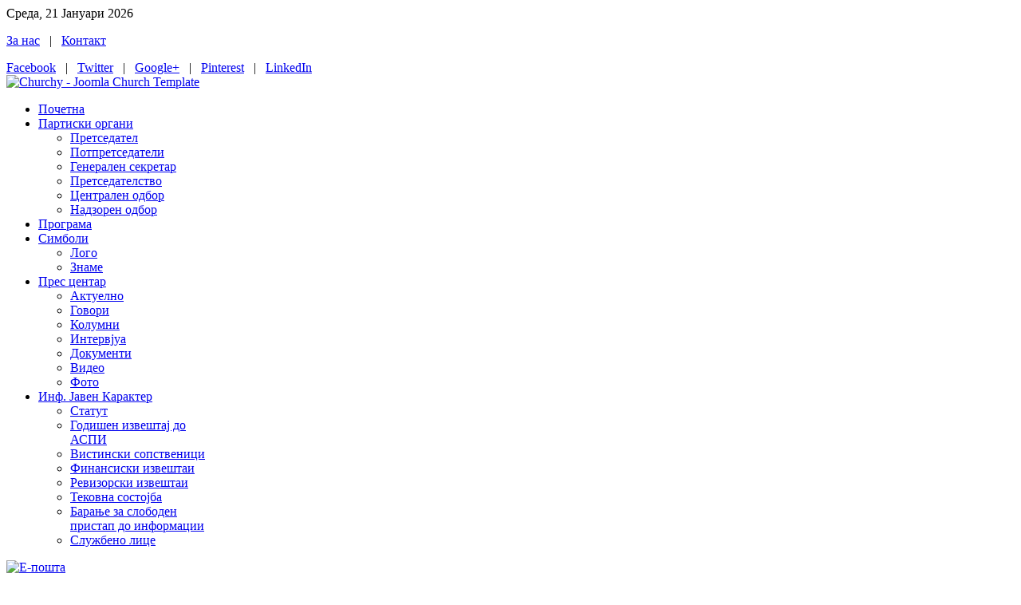

--- FILE ---
content_type: text/html; charset=utf-8
request_url: https://sdu.org.mk/index.php/2013-11-10-09-45-43/2013-11-10-09-47-14/7-pages/47-programa
body_size: 4659
content:
<!DOCTYPE HTML>
<html  lang="mk-mk" dir="ltr" xmlns:fb="http://ogp.me/ns/fb#">
<head>
<meta charset="utf-8" />
<meta http-equiv="X-UA-Compatible" content="IE=edge,chrome=1">
<meta name="viewport" content="width=device-width, initial-scale=1">
  <base href="https://sdu.org.mk/index.php/2013-11-10-09-45-43/2013-11-10-09-47-14/7-pages/47-programa" />
  <meta name="keywords" content="Социјалдемократска Унија, СДУ, Socijaldemokratska Unija, SDU, Politicka partija, Политичка партија" />
  <meta name="author" content="Super User" />
  <meta name="description" content="Социјалдемократска Унија" />
  <meta name="generator" content="Joomla! - Open Source Content Management" />
  <title>Програма</title>
  <link href="/templates/wt_churchy/favicon.ico" rel="shortcut icon" type="image/vnd.microsoft.icon" />
  <link rel="stylesheet" href="/cache/widgetkit/widgetkit-eeda85a8.css" type="text/css" />
  <style type="text/css">
.fb_iframe_widget {max-width: none;} .fb_iframe_widget_lift  {max-width: none;} @media print { .css_buttons0,.css_buttons1,.css_fb_like,.css_fb_share,.css_fb_send,css_fb_photo,.css_twitter,.css_google,.css_google_share,.css_linkedin,.css_pinterest,.css_fb_comments,.css_fb_comments_count { display:none }}
  </style>
  <script src="/media/system/js/mootools-core.js" type="text/javascript"></script>
  <script src="/media/system/js/core.js" type="text/javascript"></script>
  <script src="/media/system/js/caption.js" type="text/javascript"></script>
  <script src="/media/widgetkit/js/jquery.js" type="text/javascript"></script>
  <script src="/cache/widgetkit/widgetkit-bdb5b6d6.js" type="text/javascript"></script>
  <script src="//connect.facebook.net/en_US/all.js#xfbml=1" type="text/javascript"></script>
  <script src="//platform.twitter.com/widgets.js" type="text/javascript"></script>
  <script src="/media/system/js/mootools-more.js" type="text/javascript"></script>
  <script type="text/javascript">
window.addEvent('load', function() {
				new JCaption('img.caption');
			});
      function AddGoogleScript(){
        var js,fjs=document.getElementsByTagName('script')[0];
        if(!document.getElementById('google-wjs')){
          js=document.createElement('script');
          js.id='google-wjs';
          js.setAttribute('async', 'true');
          js.src="//apis.google.com/js/plusone.js";
          js.text="{lang: 'en-US'}";
          fjs.parentNode.insertBefore(js,fjs);
        }
      }
      window.addEvent('load', function() { AddGoogleScript() });
      function AddLinkedInScript(){
        var js,fjs=document.getElementsByTagName('script')[0];
        if(!document.getElementById('linkedin-js')){
          js=document.createElement('script');
          js.id='linkedin-js';
          js.setAttribute('async', 'true');
          js.src="//platform.linkedin.com/in.js";
          fjs.parentNode.insertBefore(js,fjs);
        }
      }
      window.addEvent('load', function() { AddLinkedInScript() });
  </script>

<link rel="apple-touch-icon-precomposed" href="/templates/wt_churchy/apple_touch_icon.png" />
<link rel="stylesheet" href="/templates/wt_churchy/css/base.css" />
<link rel="stylesheet" href="/templates/wt_churchy/css/layout.css" />
<link rel="stylesheet" href="/templates/wt_churchy/css/menus.css" />
<style>.wrapper { max-width: 980px; }
#sidebar-b { width: 30%; }
#maininner { width: 70%; }
#menu .dropdown { width: 210px; }
#menu .columns2 { width: 420px; }
#menu .columns3 { width: 630px; }
#menu .columns4 { width: 840px; }</style>
<link rel="stylesheet" href="/templates/wt_churchy/css/modules.css" />
<link rel="stylesheet" href="/templates/wt_churchy/css/tools.css" />
<link rel="stylesheet" href="/templates/wt_churchy/css/system.css" />
<link rel="stylesheet" href="/templates/wt_churchy/css/extensions.css" />
<link rel="stylesheet" href="/templates/wt_churchy/css/custom.css" />
<link rel="stylesheet" href="/templates/wt_churchy/css/background/background_10.css" />
<link rel="stylesheet" href="/templates/wt_churchy/css/font2/georgia.css" />
<link rel="stylesheet" href="/templates/wt_churchy/css/font3/arial.css" />
<link rel="stylesheet" href="/templates/wt_churchy/css/style.css" />
<link rel="stylesheet" href="/templates/wt_churchy/css/responsive.css" />
<link rel="stylesheet" href="/templates/wt_churchy/css/print.css" />
<script src="/templates/wt_churchy/warp/js/warp.js"></script>
<script src="/templates/wt_churchy/warp/js/responsive.js"></script>
<script src="/templates/wt_churchy/warp/js/accordionmenu.js"></script>
<script src="/templates/wt_churchy/warp/js/dropdownmenu.js"></script>
<script src="/templates/wt_churchy/js/prettify.js"></script>
<script src="/templates/wt_churchy/js/template-responsive.js"></script>
<script src="/templates/wt_churchy/js/retina.js"></script>
</head>

<body id="page" class="page sidebar-b-right sidebars-1  isblog " data-config='{"twitter":0,"plusone":0,"facebook":0}'><div id='fb-root'></div>
	<header id="header">
				<div id="toolbar_wrapper">
			<div class="wrapper">
				<div id="toolbar" class="clearfix">
										<div class="float-left">
												<time datetime="2026-01-21">Среда, 21 Јануари 2026</time>
												<div class="module   deepest">

			
<p><a href="#">За нас</a>   |   <a href="/index.php/contact-us">Контакт</a></p>		
</div> </div>
															<div class="float-right"><div class="module   deepest">

			
<a href="#">Facebook</a>  &nbsp; | &nbsp;  <a href="/">Twitter</a>  &nbsp; | &nbsp;  <a href="#">Google+</a>  &nbsp; | &nbsp;  <a href="#">Pinterest</a>  &nbsp; | &nbsp;  <a href="#">LinkedIn</a>		
</div></div>
									</div>
			</div>
		</div>
				<div id="headerbar" class="clearfix">
						<div id="header_wrapper">
				<div class="wrapper clearfix">
					<div id="logo" class="float-left"><a href="https://sdu.org.mk">
<img src="/images/logo.png" alt="Churchy - Joomla Church Template" /></a></div>
					<div class="float-right headerbar"></div>
				</div>
			</div>
									<div id="menubar_wrapper">
				<div class="wrapper clearfix">
					<nav id="menu"><ul class="menu menu-dropdown">
<li class="level1 item123"><a href="/" class="level1"><span>Почетна</span></a></li><li class="level1 item160 parent"><a href="/" class="level1 parent"><span>Партиски органи</span></a><div class="dropdown columns1"><div class="dropdown-bg"><div><div class="width100 column"><ul class="level2"><li class="level2 item161"><a href="/index.php/2013-11-10-09-38-30/2013-11-10-09-39-24" class="level2"><span>Претседател</span></a></li><li class="level2 item163"><a href="/index.php/2013-11-10-09-38-30/2013-11-10-09-41-19" class="level2"><span>Потпретседатели</span></a></li><li class="level2 item162"><a href="/index.php/2013-11-10-09-38-30/2013-11-10-09-40-15" class="level2"><span>Генерален секретар</span></a></li><li class="level2 item164"><a href="/index.php/2013-11-10-09-38-30/pretsedatelstvo" class="level2"><span>Претседателство</span></a></li><li class="level2 item165"><a href="/index.php/2013-11-10-09-38-30/2013-11-10-09-42-50" class="level2"><span>Централен одбор</span></a></li><li class="level2 item166"><a href="/index.php/2013-11-10-09-38-30/2013-11-10-09-43-19" class="level2"><span>Надзорен одбор</span></a></li></ul></div></div></div></div></li><li class="level1 item167"><a href="http://sdu.org.mk/images/programa/SDU_PLATFORMA_2014-2018.pdf" class="level1"><span>Програма</span></a></li><li class="level1 item168 parent active"><a href="/" class="level1 parent active"><span>Симболи</span></a><div class="dropdown columns1"><div class="dropdown-bg"><div><div class="width100 column"><ul class="level2"><li class="level2 item169"><a href="/index.php/2013-11-10-09-45-43/2013-11-10-09-46-06" class="level2"><span>Лого</span></a></li><li class="level2 item170 active current"><a href="/index.php/2013-11-10-09-45-43/2013-11-10-09-47-14" class="level2 active current"><span>Знаме</span></a></li></ul></div></div></div></div></li><li class="level1 item171 parent"><a href="/" class="level1 parent"><span>Прес центар</span></a><div class="dropdown columns1"><div class="dropdown-bg"><div><div class="width100 column"><ul class="level2"><li class="level2 item172"><a href="/index.php/2013-11-10-09-48-54/2013-11-10-09-49-51" class="level2"><span>Актуелно</span></a></li><li class="level2 item173"><a href="/index.php/2013-11-10-09-48-54/2013-11-10-09-50-42" class="level2"><span>Говори</span></a></li><li class="level2 item174"><a href="/index.php/2013-11-10-09-48-54/2013-11-10-09-51-30" class="level2"><span>Колумни</span></a></li><li class="level2 item175"><a href="/" class="level2"><span>Интервјуа</span></a></li><li class="level2 item176"><a href="/" class="level2"><span>Документи</span></a></li><li class="level2 item177"><a href="/" class="level2"><span>Видео</span></a></li><li class="level2 item178"><a href="/" class="level2"><span>Фото</span></a></li></ul></div></div></div></div></li><li class="level1 item187 parent"><a href="#" class="level1 parent"><span>Инф. Јавен Карактер</span></a><div class="dropdown columns1"><div class="dropdown-bg"><div><div class="width100 column"><ul class="level2"><li class="level2 item188"><a href="https://sdu.org.mk/images/Statut.pdf" target="_blank" class="level2"><span>Статут</span></a></li><li class="level2 item189"><a href="/index.php/2021-06-17-09-21-32/2021-06-17-09-25-57" class="level2"><span>Годишен извештај до АСПИ</span></a></li><li class="level2 item190"><a href="/index.php/2021-06-17-09-21-32/2021-06-17-09-27-21" class="level2"><span>Вистински сопственици</span></a></li><li class="level2 item191"><a href="https://dzr.mk/sites/default/files/partii/2021-04/Socijaldemokratska_unija_finansiski_izvestai_2020.pdf" target="_blank" class="level2"><span>Финансиски извештаи</span></a></li><li class="level2 item192"><a href="https://dzr.mk/sites/default/files/2021-05/20_SDU_izborna_kampanja_predvremeni_parlamentarni_izbori_2020.pdf" target="_blank" class="level2"><span>Ревизорски извештаи</span></a></li><li class="level2 item193"><a href="/index.php/2021-06-17-09-21-32/2021-06-17-09-29-30" class="level2"><span>Тековна состојба</span></a></li><li class="level2 item194"><a href="https://aspi.mk/wp-content/uploads/2020/09/%D0%91%D0%B0%D1%80%D0%B0%D1%9A%D0%B5-%D0%B7%D0%B0-%D0%BF%D1%80%D0%B8%D1%81%D1%82%D0%B0%D0%BF-%D0%B4%D0%BE-%D0%B8%D0%BD%D1%84%D0%BE%D1%80%D0%BC%D0%B0%D1%86%D0%B8%D0%B8-%D0%BE%D0%B4-%D1%98%D0%B0%D0%B2%D0%B5%D0%BD-%D0%BA%D0%B0%D1%80%D0%B0%D0%BA%D1%82%D0%B5%D1%80-1.pdf" target="_blank" class="level2"><span>Барање за слободен пристап до информации</span></a></li><li class="level2 item195"><a href="/index.php/2021-06-17-09-21-32/2021-06-17-09-31-26" class="level2"><span>Службено лице</span></a></li></ul></div></div></div></div></li></ul></nav>
				</div>
			</div>
					</div>
	</header>
				<div id="main_wrapper">
		<div class="wrapper clearfix">
			<div class="main-shadow-top"></div>
			<div id="main" class="grid-block">
				<div id="maininner" class="grid-box">
																				<section id="content" class="grid-block">
<div id="system-message-container">
</div>

<div id="system">

	
	<article class="item">

		
				<header>

											<div class="icon email"><a href="/index.php/component/mailto/?tmpl=component&amp;template=wt_churchy&amp;link=58c0ce6745ef75927e1157c00f35d58474c8ddf4" title="Е-пошта" onclick="window.open(this.href,'win2','width=400,height=350,menubar=yes,resizable=yes'); return false;"><img src="/media/system/images/emailButton.png" alt="Е-пошта"  /></a></div>
							
								<div class="icon print"><a href="/index.php/2013-11-10-09-45-43/2013-11-10-09-47-14/7-pages/47-programa?tmpl=component&amp;print=1&amp;page=" title="Печати" onclick="window.open(this.href,'win2','status=no,toolbar=no,scrollbars=yes,titlebar=no,menubar=no,resizable=yes,width=640,height=480,directories=no,location=no'); return false;" rel="nofollow"><img src="/media/system/images/printButton.png" alt="Печати"  /></a></div>
								
			<h1 class="title">Програма</h1>

			
		</header>
			
		
		<div class="content clearfix">

		
<p>Наскоро...</p> <div class="css_buttons1" style="min-height:40px;display: inline-block;width: 100%;"><div class="css_fb_like" style="display:inline-block;margin:10px;"><fb:like href="https://sdu.org.mk/index.php/2013-11-10-09-45-43/2013-11-10-09-47-14/7-pages/47-programa" layout="button_count" show_faces="1" share="false"  action="like" colorscheme="light" kid_directed_site="false"></fb:like>
</div><div class="css_fb_share" style="display:inline-block;margin:10px;"><fb:share-button href="https://sdu.org.mk/index.php/2013-11-10-09-45-43/2013-11-10-09-47-14/7-pages/47-programa" type="button_count" ></fb:share-button>
</div><div style="display:inline-block;margin:10px;" class="css_twitter"><a href="//twitter.com/share" class="twitter-share-button"     data-url="https://sdu.org.mk/index.php/2013-11-10-09-45-43/2013-11-10-09-47-14/7-pages/47-programa" data-text="Програма" data-count="horizontal">Tweet</a></div>
<div class="css_google" style="display:inline-block;margin:10px;"><div class="g-plusone"    data-size="medium" data-href="https://sdu.org.mk/index.php/2013-11-10-09-45-43/2013-11-10-09-47-14/7-pages/47-programa" ></div></div>
<div class="css_google_share" style="display:inline-block;margin:10px;"><div class="g-plus" data-action="share"   data-height="20" data-href="https://sdu.org.mk/index.php/2013-11-10-09-45-43/2013-11-10-09-47-14/7-pages/47-programa" data-annotation="bubble"></div></div>
<div class="css_linkedin" style="display:inline-block;margin:10px;"><script type="IN/Share" data-url="https://sdu.org.mk/index.php/2013-11-10-09-45-43/2013-11-10-09-47-14/7-pages/47-programa"  ></script>
</div></div>		</div>

		
		
			
	</article>

</div></section>
														</div>
				<!-- maininner end -->
												<aside id="sidebar-b" class="grid-box"><div class="grid-box width100 grid-v"><div class="module mod-box  deepest">

		<h3 class="module-title"><span class="color">Изборна</span> платформа на СДУ 2014 - 2018</h3>	
<p><a href="http://www.sdu.org.mk/"><img src="/images/baner_programa.jpg" border="0" alt="" /></a></p>
<p>Изборна платформа на Социјалдемократската Унија 2014 - 2018.</p>
<hr />
<p><a href="/images/Statut.pdf"><span style="font-size: large;"><strong>С Т А Т У Т</strong></span></a><br /><a href="/images/Statut.pdf"><span style="font-size: large;"><strong>на Социјалдемократска Унија</strong></span></a></p>		
</div></div></aside>
							</div>
			<!-- main end -->
		</div>
	</div>
				<div id="bottom-b_wrapper">
		<div class="wrapper clearfix">
			<section id="bottom-b" class="grid-block"><div class="grid-box width33 grid-h"><div class="module mod-box  deepest">

		<h3 class="module-title"><span class="color">Контакт</span> инфо</h3>	
<p>Ул. 30 Бр. 45 Радишани - Бутел<br />1000 Скопје <br />Македонија </p>
<p>Тел: 078 / 370 - 201<strong><br />Email : </strong>
 <script type='text/javascript'>
 <!--
 var prefix = '&#109;a' + 'i&#108;' + '&#116;o';
 var path = 'hr' + 'ef' + '=';
 var addy82528 = 'sd&#117;1309' + '&#64;';
 addy82528 = addy82528 + 'gm&#97;&#105;l' + '&#46;' + 'c&#111;m';
 document.write('<a ' + path + '\'' + prefix + ':' + addy82528 + '\'>');
 document.write(addy82528);
 document.write('<\/a>');
 //-->\n </script><script type='text/javascript'>
 <!--
 document.write('<span style=\'display: none;\'>');
 //-->
 </script>Оваа е-адреса е заштитена од спамботови. Треба да ви е овозможено JavaScript за да ја видите.
 <script type='text/javascript'>
 <!--
 document.write('</');
 document.write('span>');
 //-->
 </script></p>		
</div></div><div class="grid-box width33 grid-h"><div class="module mod-box  deepest">

		<h3 class="module-title"><span class="color">За</span> СДУ</h3>	
<ul class="line line-icon">
	<li><a href="/index.php/2013-11-10-09-45-43/2013-11-10-09-47-14/7-pages/50-2014-02-03-13-47-44">Фото галерија</a></li>
	<li><a href="/index.php/2013-11-10-09-45-43/2013-11-10-09-47-14/7-pages/49-video">Видео</a></li>
	<li><a href="/index.php/2013-11-10-09-45-43/2013-11-10-09-47-14/7-pages/48-stani-clen">Стани член</a></li>
	<li><a href="/index.php/2013-11-10-09-45-43/2013-11-10-09-47-14/7-pages/47-programa">Програма</a></li>
	<li><a href="/index.php/2013-11-10-09-45-43/2013-11-10-09-47-14/7-pages/46-zasdu">За СДУ</a></li>
</ul>		
</div></div><div class="grid-box width33 grid-h"><div class="module mod-box  deepest">

		<h3 class="module-title"><span class="color">Прес</span> центар</h3>	
<ul class="line line-icon">
	<li><a href="/index.php/2013-11-10-09-45-43/2013-11-10-09-47-14/8-blog/55-dokumenti">Документи</a></li>
	<li><a href="/index.php/2013-11-10-09-45-43/2013-11-10-09-47-14/8-blog/54-intervjua">Интервјуа</a></li>
	<li><a href="/index.php/2013-11-10-09-45-43/2013-11-10-09-47-14/8-blog/53-kolumni">Колумни</a></li>
	<li><a href="/index.php/2013-11-10-09-45-43/2013-11-10-09-47-14/8-blog/52-govori">Говори</a></li>
	<li><a href="/index.php/2013-11-10-09-45-43/2013-11-10-09-47-14/8-blog/51-aktuelno">Актуелно</a></li>
</ul>		
</div></div></section>
		</div>
	</div>
			<div id="footer_wrapper">
		<div class="wrapper clearfix">
			<footer id="footer" class="clearfix">
				<div class="float-left copyright footer-left">
					<div class="module   deepest">

			
<a href="#">Privacy Policy</a>  |  <a href="#">Terms and Conditions</a>  |  <a href="#">Connect With Us</a>  |  <a href="#">FAQ</a>  |  <a href="#">Contact Us</a>		
</div>				</div>
				<div class="float-right footer-right">
					<div class="module   deepest">

			
<p>© Copyright 2013 СДУ. - Designed by Zoki</p>		
</div>				</div>
			</footer>
					</div>
	</div>
		</body>
</html>